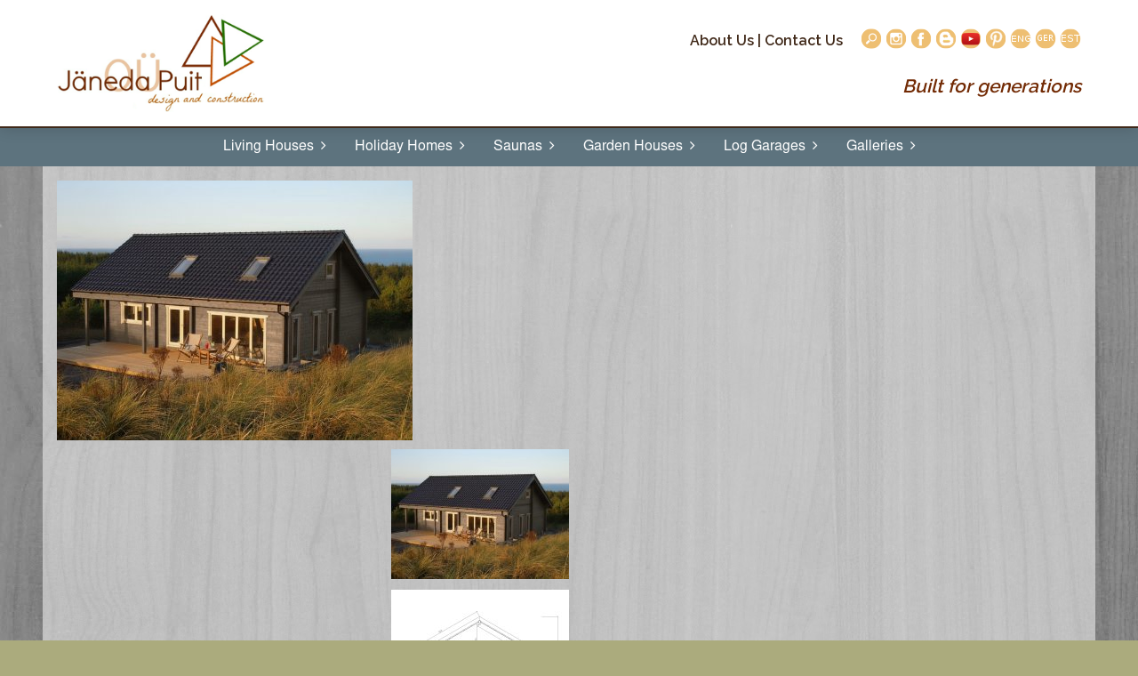

--- FILE ---
content_type: text/html;charset=UTF-8
request_url: https://palkmajad.ee/en/home/categories/living-houses/breaside-ii-2x70mmwd
body_size: 6763
content:
<!DOCTYPE HTML>
<html lang="en">
<head>
    <meta charset="utf-8" />
    <title>Breaside | JPHouses</title>
    <meta name="generator" content="gurud.ee" />
<meta name="title" content="JPHouses" />
<meta name="description" content="JPHouses specialise in the design and manufacture of bespoke solid log buildings and offer a range of high quality garden houses as well as different saunas." />
<meta name="keywords" content="jphouses, palkmajad" />
    <meta name="viewport" content="width=device-width, initial-scale=1.0, minimum-scale=1.0, maximum-scale=1.0, user-scalable=no">
    <link rel="icon" type="image/png" href="/user/themes/antimatter/images/favicon.png" />
    <link rel="canonical" href="https://palkmajad.ee/en/home/categories/living-houses/breaside-ii-2x70mmwd" />

                                                    
                                                                        
        <link href="/user/themes/antimatter/css/pure-0.5.0/grids-min.css" type="text/css" rel="stylesheet">
<link href="/user/themes/antimatter/css-compiled/nucleus.css" type="text/css" rel="stylesheet">
<link href="/user/themes/antimatter/css-compiled/template.css" type="text/css" rel="stylesheet">
<link href="/user/themes/antimatter/css/font-awesome.min.css" type="text/css" rel="stylesheet">
<link href="/user/plugins/shoppingcart/css/shoppingcart.css" type="text/css" rel="stylesheet">
<link href="/user/plugins/markdown-notices/assets/notices.css" type="text/css" rel="stylesheet">
<link href="/user/plugins/form/assets/form-styles.css" type="text/css" rel="stylesheet">
<link href="/user/plugins/langswitcher/css/langswitcher.css" type="text/css" rel="stylesheet">
<link href="/user/plugins/lightslider/css/lightslider.css" type="text/css" rel="stylesheet">
<link href="/user/plugins/lightslider/css/lightslider-custom.css" type="text/css" rel="stylesheet">
<link href="/user/plugins/simplesearch/css/simplesearch.css" type="text/css" rel="stylesheet">
<link href="/user/plugins/featherlight/css/featherlight.min.css" type="text/css" rel="stylesheet">
<link href="/user/plugins/login/css/login.css" type="text/css" rel="stylesheet">
<link href="/user/themes/antimatter/css/pure-0.6.0/menus-min.css" type="text/css" rel="stylesheet">
<link href="/user/themes/antimatter/css/pure-0.6.0/grids-responsive-min.css" type="text/css" rel="stylesheet">
<link href="/user/themes/antimatter/css/photoswipe.css" type="text/css" rel="stylesheet">
<link href="/user/themes/antimatter/css/default-skin.css" type="text/css" rel="stylesheet">
<link href="/user/themes/antimatter/css/justifiedGallery.min.css" type="text/css" rel="stylesheet">
<link href="/user/themes/antimatter/css/style.css" type="text/css" rel="stylesheet">
<link href="/user/plugins/cookiespolicy/assets/css/cookiechoices_bar.css" type="text/css" rel="stylesheet">


                                                            
        <script src="/system/assets/jquery/jquery-2.x.min.js"></script>
<script src="/user/plugins/shoppingcart/js/lib/store.min.js"></script>
<script src="/user/plugins/shoppingcart/js/shoppingcart.js"></script>
<script src="/user/plugins/shoppingcart/js/shoppingcart_lib.js"></script>
<script src="/user/plugins/shoppingcart/js/shoppingcart_cart.js"></script>
<script src="/user/plugins/shoppingcart/js/shoppingcart_cart_events.js"></script>
<script src="/user/plugins/cookiespolicy/assets/js/cookiechoices.js"></script>
<script src="/user/plugins/lightslider/js/lightslider.min.js"></script>
<script src="/user/plugins/featherlight/js/featherlight.min.js"></script>
<script src="/user/themes/antimatter/js/antimatter.js"></script>
<script src="/user/themes/antimatter/js/photoswipe.min.js"></script>
<script src="/user/themes/antimatter/js/photoswipe-ui-default.min.js"></script>
<script src="/user/themes/antimatter/js/jquery.justifiedGallery.min.js"></script>
<script>
if (!window.PLUGIN_SHOPPINGCART) { window.PLUGIN_SHOPPINGCART = {}; } 
window.PLUGIN_SHOPPINGCART.translations = {};
PLUGIN_SHOPPINGCART.translations.DETAILS = "Details"; 
PLUGIN_SHOPPINGCART.translations.PRICE = "Price"; 
PLUGIN_SHOPPINGCART.translations.INCLUDING_TAXES = "Including taxes"; 
PLUGIN_SHOPPINGCART.translations.EXCLUDING_TAXES = "Excluding taxes"; 
PLUGIN_SHOPPINGCART.translations.ADD_TO_CART = "Add to cart"; 
PLUGIN_SHOPPINGCART.translations.DESCRIPTION = "Description"; 
PLUGIN_SHOPPINGCART.translations.NO_PRODUCTS_FOUND = "No products found"; 
PLUGIN_SHOPPINGCART.translations.CHECKOUT_PAGE_TITLE = "Checkout"; 
PLUGIN_SHOPPINGCART.translations.CHECKOUT_STEP1_BILLING_DETAILS_TITLE = "PLUGIN_SHOPPINGCART.CHECKOUT_STEP1_BILLING_DETAILS_TITLE"; 
PLUGIN_SHOPPINGCART.translations.CHECKOUT_HEADLINE_YOUR_PERSONAL_DETAILS = "## Your Personal Details"; 
PLUGIN_SHOPPINGCART.translations.CHECKOUT_FIRST_NAME = "First Name"; 
PLUGIN_SHOPPINGCART.translations.CHECKOUT_LAST_NAME = "Last Name"; 
PLUGIN_SHOPPINGCART.translations.CHECKOUT_EMAIL = "Email Address"; 
PLUGIN_SHOPPINGCART.translations.CHECKOUT_PHONE = "Telephone"; 
PLUGIN_SHOPPINGCART.translations.CHECKOUT_HEADLINE_YOUR_ADDRESS = "## Your Address"; 
PLUGIN_SHOPPINGCART.translations.CHECKOUT_ADDRESS_1 = "PLUGIN_SHOPPINGCART.CHECKOUT_ADDRESS_1"; 
PLUGIN_SHOPPINGCART.translations.CHECKOUT_ADDRESS_2 = "PLUGIN_SHOPPINGCART.CHECKOUT_ADDRESS_2"; 
PLUGIN_SHOPPINGCART.translations.CHECKOUT_CITY = "City"; 
PLUGIN_SHOPPINGCART.translations.CHECKOUT_ZIP = "ZIP"; 
PLUGIN_SHOPPINGCART.translations.CHECKOUT_COUNTRY = "Country"; 
PLUGIN_SHOPPINGCART.translations.CHECKOUT_STATE = "State"; 
PLUGIN_SHOPPINGCART.translations.CHECKOUT_PROVINCE = "Province"; 
PLUGIN_SHOPPINGCART.translations.CHECKOUT_BUTTON_GO_TO_STEP_2 = "PLUGIN_SHOPPINGCART.CHECKOUT_BUTTON_GO_TO_STEP_2"; 
PLUGIN_SHOPPINGCART.translations.CHECKOUT_STEP2_SHIPPING_PAYMENT_DETAILS_TITLE = "PLUGIN_SHOPPINGCART.CHECKOUT_STEP2_SHIPPING_PAYMENT_DETAILS_TITLE"; 
PLUGIN_SHOPPINGCART.translations.CHECKOUT_CHOOSE_SHIPPING_METHOD = "Choose Shipping Method"; 
PLUGIN_SHOPPINGCART.translations.CHECKOUT_CHOOSE_SHIPPING_METHOD_DESC = "Please select how you would like your products to be delivered."; 
PLUGIN_SHOPPINGCART.translations.CHECKOUT_CHOOSE_PAYMENT_METHOD = "Choose Payment Method"; 
PLUGIN_SHOPPINGCART.translations.CHECKOUT_CHOOSE_PAYMENT_METHOD_QUESTION = "PLUGIN_SHOPPINGCART.CHECKOUT_CHOOSE_PAYMENT_METHOD_QUESTION"; 
PLUGIN_SHOPPINGCART.translations.CHECKOUT_PAYMENT_SECURE_NOTE = "All transactions are secure and encrypted, and we never store your credit card information. To learn more, please view our privacy policy."; 
PLUGIN_SHOPPINGCART.translations.CHECKOUT_BUTTON_BACK = "Back"; 
PLUGIN_SHOPPINGCART.translations.CHECKOUT_BUTTON_PAY = "Go on and pay"; 
PLUGIN_SHOPPINGCART.translations.PRICE_DO_NOT_INCLUDE_TAXES = "Prices do not include taxes. Taxes are calculated upon checkout once you selected the shipping country."; 
PLUGIN_SHOPPINGCART.translations.ORDER_SUCCESSFUL_PAGE_TITLE = "Order successful"; 
PLUGIN_SHOPPINGCART.translations.ITEMS_PURCHASED = "Items purchased:"; 
PLUGIN_SHOPPINGCART.translations.ORDER_SUCCESSFUL_CONFIRMATION_TEXT = "Thanks for your order! The order will be processed and you'll get a notification when it's shipped to you."; 
PLUGIN_SHOPPINGCART.translations.ORDER_PAGE_WRONG_TOKEN_MESSAGE = "You're not allowed to see this page. Are you sure the address is correct?"; 
PLUGIN_SHOPPINGCART.translations.LOADING_WORD_BEFORE_ORDER_CONFIRMATION_PAGE = "Loading.."; 
PLUGIN_SHOPPINGCART.translations.DOWNLOAD = "Download"; 
PLUGIN_SHOPPINGCART.translations.SHOPPING_CART = "Shopping cart"; 
PLUGIN_SHOPPINGCART.translations.YOU_ARE_PURCHASING_THESE_ITEMS = "You're purchasing these items:"; 
PLUGIN_SHOPPINGCART.translations.ITEM = "Item"; 
PLUGIN_SHOPPINGCART.translations.QUANTITY = "Quantity"; 
PLUGIN_SHOPPINGCART.translations.TOTAL = "Total"; 
PLUGIN_SHOPPINGCART.translations.REMOVE = "Remove"; 
PLUGIN_SHOPPINGCART.translations.UPDATE_QUANTITIES = "Update quantities"; 
PLUGIN_SHOPPINGCART.translations.CHECKOUT = "Checkout"; 
PLUGIN_SHOPPINGCART.translations.INCLUDING_SHIPPING = "Including shipping"; 
PLUGIN_SHOPPINGCART.translations.ORDER_NOT_PAID_YET = "PLUGIN_SHOPPINGCART.ORDER_NOT_PAID_YET"; 
PLUGIN_SHOPPINGCART.translations.ORDER_CANCELLED = "Order cancelled"; 
PLUGIN_SHOPPINGCART.translations.YOU_CANCELLED_THE_ORDER = "You cancelled the order"; 
PLUGIN_SHOPPINGCART.translations.VALUE_NOT_ACCEPTABLE = "Value of the quantity field not acceptable"; 
PLUGIN_SHOPPINGCART.translations.QUANTITY_EXCEEDS_MAX_ALLOWED_VALUE = "Quantity exceeds the maximum allowed value"; 
PLUGIN_SHOPPINGCART.translations.CHECKOUT_PAYMENT_METHOD = "## Payment Method"; 
PLUGIN_SHOPPINGCART.translations.CHECKOUT_SHIPPING_METHOD = "## Shipping Method"; 
PLUGIN_SHOPPINGCART.translations.THANK_YOU = "Thank you for your order"; 
PLUGIN_SHOPPINGCART.translations.OFFLINE_ORDER_TEXT = "PLUGIN_SHOPPINGCART.OFFLINE_ORDER_TEXT"; 
PLUGIN_SHOPPINGCART.translations.CHOOSE_AN_OPTION = "Choose an option"; 
PLUGIN_SHOPPINGCART.translations.EDIT_CART = "Edit cart"; 
PLUGIN_SHOPPINGCART.translations.QUANTITY_SHORT = "Qty"; 
PLUGIN_SHOPPINGCART.translations.NO_ITEMS_IN_CART = "No items added to the shopping cart"; 
PLUGIN_SHOPPINGCART.translations.PRODUCT_ADDED_TO_CART = "Product added to cart"; 
PLUGIN_SHOPPINGCART.translations.PRODUCTS_BOUGHT = "Products bought"; 
PLUGIN_SHOPPINGCART.translations.SEE_THE_ORDER_DETAILS = "See the order details"; 
PLUGIN_SHOPPINGCART.translations.MESSAGE_FROM_THE_CLIENT = "PLUGIN_SHOPPINGCART.MESSAGE_FROM_THE_CLIENT"; 
PLUGIN_SHOPPINGCART.translations.TERMS_AND_CONDITIONS = "Accept the terms and conditions"; 
PLUGIN_SHOPPINGCART.translations.SORRY_THE_EMAIL_IS_NOT_VALID = "PLUGIN_SHOPPINGCART.SORRY_THE_EMAIL_IS_NOT_VALID"; 
PLUGIN_SHOPPINGCART.translations.SORRY_THE_EMAIL_IS_NOT_VALID_DID_YOU_MEAN = "PLUGIN_SHOPPINGCART.SORRY_THE_EMAIL_IS_NOT_VALID_DID_YOU_MEAN"; 
PLUGIN_SHOPPINGCART.translations.SORRY_CANNOT_SHIP_TO_YOUR_COUNTRY = "Sorry, we cannot ship to your country"; 
PLUGIN_SHOPPINGCART.translations.PLEASE_FILL_PAYMENT_INFORMATION_TEXT_AREA = "PLUGIN_SHOPPINGCART.PLEASE_FILL_PAYMENT_INFORMATION_TEXT_AREA"; 
PLUGIN_SHOPPINGCART.translations.PLEASE_FILL_ALL_THE_REQUIRED_FIELDS = "Please fill all the required fields"; 
PLUGIN_SHOPPINGCART.translations.READ_MORE = "Read more"; 
PLUGIN_SHOPPINGCART.translations.MINIMUM_TO_PLACE_AN_ORDER = "Minimum to place an order:"; 
PLUGIN_SHOPPINGCART.translations.OUT_OF_STOCK = "PLUGIN_SHOPPINGCART.OUT_OF_STOCK"; 
PLUGIN_SHOPPINGCART.translations.PAYPAL = "PayPal"; 
PLUGIN_SHOPPINGCART.translations.CREDITCARD = "Credit card"; 
PLUGIN_SHOPPINGCART.translations.ITEMS_LEFT = "PLUGIN_SHOPPINGCART.ITEMS_LEFT"; 
PLUGIN_SHOPPINGCART.translations.SUBCATEGORIES_HEADING = "PLUGIN_SHOPPINGCART.SUBCATEGORIES_HEADING"; 
PLUGIN_SHOPPINGCART.translations.SHIPPING = "Shipping"; 
PLUGIN_SHOPPINGCART.translations.TAXES = "Taxes"; 
PLUGIN_SHOPPINGCART.translations.SUBTOTAL = "Subtotal"; 
PLUGIN_SHOPPINGCART.translations.CONTINUE_SHOPPING = "Continue shopping"; 
PLUGIN_SHOPPINGCART.translations.DOWNLOAD_EXPIRED = "Download expired"; 
PLUGIN_SHOPPINGCART.translations.TOTAL_PAID = "Total Paid"; 
PLUGIN_SHOPPINGCART.translations.ORDER_ID = "Order ID"; 
PLUGIN_SHOPPINGCART.translations.ORDER_DATE = "Order Date"; 
PLUGIN_SHOPPINGCART.translations.NO_ORDERS_FOUND = "No orders found";
</script>
<script>
if (!window.PLUGIN_SHOPPINGCART) { window.PLUGIN_SHOPPINGCART = {}; } 
window.PLUGIN_SHOPPINGCART.settings = {};
PLUGIN_SHOPPINGCART.settings.baseURL = '';
PLUGIN_SHOPPINGCART.settings.enabled = "1"; 
PLUGIN_SHOPPINGCART.settings.general = {}; 
PLUGIN_SHOPPINGCART.settings.general.currency = "EUR"; 
PLUGIN_SHOPPINGCART.settings.general.default_country = "EE"; 
PLUGIN_SHOPPINGCART.settings.general.product_taxes = "excluded"; 
PLUGIN_SHOPPINGCART.settings.general.load_js_globally = "1"; 
PLUGIN_SHOPPINGCART.settings.shipping = {}; 
PLUGIN_SHOPPINGCART.settings.shipping.methods = {}; 
PLUGIN_SHOPPINGCART.settings.shipping.methods[0] = {}; 
PLUGIN_SHOPPINGCART.settings.shipping.methods[0].name = "All countries"; 
PLUGIN_SHOPPINGCART.settings.shipping.methods[0].allowed_countries = {}; 
PLUGIN_SHOPPINGCART.settings.shipping.methods[0].allowed_countries[0] = "*"; 
PLUGIN_SHOPPINGCART.settings.shipping.methods[0].price = 0; 
PLUGIN_SHOPPINGCART.settings.urls = {}; 
PLUGIN_SHOPPINGCART.settings.urls.checkout_url = "/checkout"; 
PLUGIN_SHOPPINGCART.settings.urls.save_order_url = "/save_order"; 
PLUGIN_SHOPPINGCART.settings.urls.order_url = "/order"; 
PLUGIN_SHOPPINGCART.settings.ui = {}; 
PLUGIN_SHOPPINGCART.settings.ui.currency_symbol_position = "before"; 
PLUGIN_SHOPPINGCART.settings.ui.remove_cents_if_zero = "1"; 
PLUGIN_SHOPPINGCART.settings.ui.use_own_css = "1"; 
PLUGIN_SHOPPINGCART.settings.ui.image_size_product = 400; 
PLUGIN_SHOPPINGCART.settings.ui.image_size_cart = 50; 
PLUGIN_SHOPPINGCART.settings.cart = {}; 
PLUGIN_SHOPPINGCART.settings.cart.allow_editing_quantity_from_cart = ""; 
PLUGIN_SHOPPINGCART.settings.cart.timeout = 180; 
PLUGIN_SHOPPINGCART.settings.cart.add_shipping_and_taxes_cost_to_total = ""; 
PLUGIN_SHOPPINGCART.settings.cart.maximum_total_quantity_value = ""; 
PLUGIN_SHOPPINGCART.settings.cart.add_product_thumbnail = ""; 
PLUGIN_SHOPPINGCART.settings.countries = {}; 
PLUGIN_SHOPPINGCART.settings.countries[0] = {}; 
PLUGIN_SHOPPINGCART.settings.countries[0].name = {}; 
PLUGIN_SHOPPINGCART.settings.countries[0].name[0] = "*"; 
PLUGIN_SHOPPINGCART.settings.countries[0].allow = ""; 
PLUGIN_SHOPPINGCART.settings.countries[0].tax_percentage = 10; 
PLUGIN_SHOPPINGCART.settings.countries[1] = {}; 
PLUGIN_SHOPPINGCART.settings.countries[1].name = {}; 
PLUGIN_SHOPPINGCART.settings.countries[1].name[0] = "*"; 
PLUGIN_SHOPPINGCART.settings.countries[1].allow = ""; 
PLUGIN_SHOPPINGCART.settings.load_js_globally = "";
</script>
<script>
$(document).ready(function(){
    $('a[rel="lightbox"]').featherlight({
        openSpeed: 250,
        closeSpeed: 250,
        closeOnClick: 'background',
        closeOnEsc: '1',
        root: 'body'
    });
});
</script>


</head>
<body id="top" class="">
        <header id="header">
        <div id="header-container">
            <div id="logo">
                <a href="/en"><img src="/user/themes/antimatter/images/jp logo.png"/></a>
            </div>
                                    <div id="navbar1">
                                <div id="navbar-container">
                    <table>
                        <tr>
                            <th>
                                <div class="header-logos">
                                 <div id="header-contact">
                                        <a href="/en/home/about-us">About Us</a>
                                        <span>|</span>
                                        <a href="/en/home/contact-us" style="padding-right: 1em;">Contact Us</a>
                                    </div>
                                    <a href="/en/home/search"><img src="/user/themes/antimatter/images/icons/Search.png"/></a>
                                    <a target="_blank" href="https://www.instagram.com/jp_houses/"><img src="/user/themes/antimatter/images/icons/Insta.png"/></a>
                                    <a target="_blank" href="https://www.facebook.com/janeda.ou"><img src="/user/themes/antimatter/images/icons/Facebook.png"/></a>
                                    <a target="_blank" href="http://jp-houses.blogspot.com.ee/"><img src="/user/themes/antimatter/images/icons/Blogspot.png"/></a>
                                    <a target="_blank" href="https://www.youtube.com/user/janedapuit"><img src="/user/themes/antimatter/images/icons/Youtube.png"/></a>
                                    <a target="_blank" href="https://in.pinterest.com/jnedao/log-house/"><img src="/user/themes/antimatter/images/icons/Pinterest.png"/></a>
                                                                                                                                                <a href="/en/home/categories/living-houses/breaside-ii-2x70mmwd"><img src="/user/themes/antimatter/images/icons/En.png"/></a>
                                    <a href="/de/home/categories/living-houses/breaside-ii-2x70mmwd"><img src="/user/themes/antimatter/images/icons/De.png"/></a>
                                    <a href="/et/home/categories/living-houses/breaside-ii-2x70mmwd"><img src="/user/themes/antimatter/images/icons/Et.png"/></a>
                                </div>
                            </th>
                        </tr>
                        <tr>
                            <th>
                                <div class="header-logos">
                                    <div id="slogan">Built for generations</div>
                                </div>
                            </th>
                        </tr>
                    </table>
                </div>
            </div>
        </div>
    </header>
    
    
            <div id="site-nav" class="pure-menu pure-menu-horizontal pure-menu-scrollable">
    <ul class="pure-menu-list center-horizontal">
        <li class="pure-menu-item first"><a href="/en/home/categories/living-houses" class="pure-menu-link">Living Houses &nbsp;<i class="fa fa-angle-right" aria-hidden="true"></i></a></li>
        <li class="pure-menu-item"><a href="/en/home/categories/holiday-homes" class="pure-menu-link">Holiday Homes &nbsp;<i class="fa fa-angle-right" aria-hidden="true"></i></a></li>
        <li class="pure-menu-item"><a href="/en/home/categories/saunas" class="pure-menu-link">Saunas &nbsp;<i class="fa fa-angle-right" aria-hidden="true"></i></a></li>
        <li class="pure-menu-item"><a href="/en/home/categories/garden-houses" class="pure-menu-link">Garden Houses &nbsp;<i class="fa fa-angle-right" aria-hidden="true"></i></a></li>
        <li class="pure-menu-item"><a href="/en/home/categories/garages" class="pure-menu-link">Log Garages &nbsp;<i class="fa fa-angle-right" aria-hidden="true"></i></a></li>
        <li class="pure-menu-item"><a href="/en/home/galleries" class="pure-menu-link">Galleries &nbsp;<i class="fa fa-angle-right" aria-hidden="true"></i></a></li>
    </ul>
</div>    
                
            
    <section id="body">         <div id="body-container" style="background-color: rgba(255,255, 255,0.5);">
            
        

    <div class="content-wrapper">
            
<div class="js__shoppingcart-cart">
  <h3 class="js__shoppingcart-cart__title" style="display: none"></h3>
  <table class="table js__shoppingcart-cart__table">
    <thead></thead>
    <tbody></tbody>
  </table>
</div>
<div class="pswp" tabindex="-1" role="dialog" aria-hidden="true">
    <div class="pswp__bg"></div>
    <div class="pswp__scroll-wrap">
        <div class="pswp__container">
            <div class="pswp__item"></div>
            <div class="pswp__item"></div>
            <div class="pswp__item"></div>
        </div>
        <div class="pswp__ui pswp__ui--hidden">
            <div class="pswp__top-bar">
                <div class="pswp__counter"></div>
                <button class="pswp__button pswp__button--close" title="Sulge"></button>
                <button class="pswp__button pswp__button--fs" title="Täis ekraan"></button>
                <button class="pswp__button pswp__button--zoom" title="Suurenda pilti"></button>
                <div class="pswp__preloader">
                    <div class="pswp__preloader__icn">
                        <div class="pswp__preloader__cut">
                            <div class="pswp__preloader__donut"></div>
                        </div>
                    </div>
                </div>
            </div>
            <div class="pswp__share-modal pswp__share-modal--hidden pswp__single-tap">
                <div class="pswp__share-tooltip"></div> 
            </div>
            <button class="pswp__button pswp__button--arrow--left" title="Eelmine pilt"> </button>
            <button class="pswp__button pswp__button--arrow--right" title=" Järgmine pilt "> </button>
            <div class="pswp__caption">
                <div class="pswp__caption__center"></div>
            </div>
        </div>
    </div>
</div>

<div id="shoppingcart-detail" class="shoppingcart-product-container block-group">
    <div class="shoppingcart-info block">
        <div id="thumb" class="shoppingcart-thumb">
                            <img title="Breaside" alt="shoppingcart-thumb-image" src="/images/0/d/1/7/c/0d17c0b6dfc774bda05bcc2e5303a91b0899e755-breaside-ral-7034.jpeg" />
                                </div>
        <div class="product-img-container gallery" style="max-width: 400px;">
                            <div class="image-surround" itemprop="associatedMedia">
                    <a href="/images/c/1/d/4/2/c1d423c9e46ccd93f36ff3748afa0bc95b47e79a-breaside-ral-7034.jpeg" itemprop="contentUrl" data-size="1184x864" data-index="0">
                        <img alt="" src="/images/4/5/c/6/4/45c647512878e5e3f21956cfe5e6e2562d774cc4-breaside-ral-7034.jpeg" />
                    </a>
                </div>
                            <div class="image-surround" itemprop="associatedMedia">
                    <a href="/user/pages/01.home/01.categories/03.living-houses/20.breaside-II-2x70mmwd/Breaside III 2020 Cross.jpg" itemprop="contentUrl" data-size="1600x1280" data-index="1">
                        <img alt="" src="/images/5/7/b/7/8/57b78369bc8b96298d04a411b03d22d0547443c2-breaside-iii-2020-cross.jpeg" />
                    </a>
                </div>
                            <div class="image-surround" itemprop="associatedMedia">
                    <a href="/user/pages/01.home/01.categories/03.living-houses/20.breaside-II-2x70mmwd/Breaside III 2020 ETAGE.jpg" itemprop="contentUrl" data-size="1600x1280" data-index="2">
                        <img alt="" src="/images/2/7/f/4/d/27f4d2a4b12450be4971592ab3c13d5b5663be1d-breaside-iii-2020-etage.jpeg" />
                    </a>
                </div>
                            <div class="image-surround" itemprop="associatedMedia">
                    <a href="/user/pages/01.home/01.categories/03.living-houses/20.breaside-II-2x70mmwd/Breaside III 2020 RDC.jpg" itemprop="contentUrl" data-size="1600x1280" data-index="3">
                        <img alt="" src="/images/d/9/3/d/3/d93d3c46a2668656ef9345764d23ef49b070f50a-breaside-iii-2020-rdc.jpeg" />
                    </a>
                </div>
                            <div class="image-surround" itemprop="associatedMedia">
                    <a href="/user/pages/01.home/01.categories/03.living-houses/20.breaside-II-2x70mmwd/Breaside RAL 7034-1.jpg" itemprop="contentUrl" data-size="1184x864" data-index="4">
                        <img alt="" src="/images/e/2/0/4/f/e204fcb3823429b4d37ddec5e21a0e0397a62c11-breaside-ral-7034-1.jpeg" />
                    </a>
                </div>
                            <div class="image-surround" itemprop="associatedMedia">
                    <a href="/user/pages/01.home/01.categories/03.living-houses/20.breaside-II-2x70mmwd/Breaside inside 4.jpg" itemprop="contentUrl" data-size="1184x864" data-index="5">
                        <img alt="" src="/images/5/4/9/9/f/5499f955b6298f32e1300dacea6e408114211444-breaside-inside-4.jpeg" />
                    </a>
                </div>
                            <div class="image-surround" itemprop="associatedMedia">
                    <a href="/user/pages/01.home/01.categories/03.living-houses/20.breaside-II-2x70mmwd/Breaside2-2with terrace+.jpg" itemprop="contentUrl" data-size="640x480" data-index="6">
                        <img alt="" src="/images/d/d/b/2/0/ddb20a2fc90ebe7867ecb888f28303a04bd335f2-breaside2-2with-terrace.jpeg" />
                    </a>
                </div>
                            <div class="image-surround" itemprop="associatedMedia">
                    <a href="/user/pages/01.home/01.categories/03.living-houses/20.breaside-II-2x70mmwd/IMG_1241.jpg" itemprop="contentUrl" data-size="1000x714" data-index="7">
                        <img alt="" src="/images/9/7/9/4/3/97943c4673bc741b9c36001d7d5c71d0ff9b9819-img1241.jpeg" />
                    </a>
                </div>
                            <div class="image-surround" itemprop="associatedMedia">
                    <a href="/user/pages/01.home/01.categories/03.living-houses/20.breaside-II-2x70mmwd/Lakelandlog desktop 1126.jpg" itemprop="contentUrl" data-size="2048x1536" data-index="8">
                        <img alt="" src="/images/c/b/6/4/0/cb640c4bff65354f635a5be60c52520d99396f23-lakelandlog-desktop-1126.jpeg" />
                    </a>
                </div>
                            <div class="image-surround" itemprop="associatedMedia">
                    <a href="/user/pages/01.home/01.categories/03.living-houses/20.breaside-II-2x70mmwd/Lakelandlog desktop 1203.jpg" itemprop="contentUrl" data-size="1536x2048" data-index="9">
                        <img alt="" src="/images/0/b/1/c/8/0b1c8192afad0c7a614a7da9d51773ad83808600-lakelandlog-desktop-1203.jpeg" />
                    </a>
                </div>
                    </div>
            </div>
    <div class="shoppingcart-details block">
        <h1>Breaside</h1>
        <hr class="shop-item-separator">
        <p><p>Breaside II 2x70mm WD
In the dune sea of the north east of England this house is hidden within the dunes with a view to the sea.</p></p>
        <hr>
            </div>
</div>

    <script>
        $('.gallery').each( function() {
            var $pic = $(this),
            getItems = function() {
                var items = [];
                $pic.find('a').each(function() {
                    var $href = $(this).attr('href'),
                    $title = $(this).data('title'),
                    $size   = $(this).data('size').split('x'),
                    $width  = $size[0],
                    $height = $size[1];
                    var item = {
                        src : $href,
                        title: $title,
                        w   : $width,
                        h   : $height
                    }
                    items.push(item);
                });
                return items;
            }
            var items = getItems();

            var $pswp = $('.pswp')[0];
            $pic.on('click', 'div', function(event) {
                event.preventDefault();
                var $index = $(this).index();
                var options = {
                    index: $index,
                    bgOpacity: 0.7,
                    showHideOpacity: true
                }

            // Initialize PhotoSwipe
            var lightBox = new PhotoSwipe($pswp, PhotoSwipeUI_Default, items, options);
            lightBox.init();
            });

            $('.shoppingcart-thumb').on('click', function(event) {
                event.preventDefault();
                var $index = 0;
                var options = {
                    index: $index,
                    bgOpacity: 0.7,
                    showHideOpacity: true
                }

            // Initialize PhotoSwipe
            var lightBox = new PhotoSwipe($pswp, PhotoSwipeUI_Default, items, options);
            lightBox.init();
            });
        });
    </script>
    <script>
        $('.product-img-container').justifiedGallery({
            rowHeight : 65,
            lastrow : 'center'
        });
    </script>
    </div>
            <script>
  document.addEventListener('DOMContentLoaded', function(event) {
    cookieChoices.showCookieConsentBar("We use cookies to help us give you the best experience when using our website. Unless you change your settings, we will assume that you agree for us to do this. However, you can change your settings at any time according with your browser.","Close","Learn more","http://palkmajad.gurud.eu/grav/home/privacy-policy");
  });
</script>
 
        </div>
    </section>
    
            <footer id="footer">
        <div id="footer-container" style="padding-top: 1em;">
                                                    <div class="pure-g">
        <div class="pure-u-1-2 pure-u-sm-1-3 pure-u-md-1-4">
            <ul class="pure-menu-list" style="text-align: left;">
                <li><a href="/en/home/">Home</a></li>
                <li><a href="/en/home/categories">Categories</a></li>
                <li><a href="/en/home/resellers">For Resellers</a></li>
                <li><a href="/en/home/privacy-policy">Privacy Policy</a></li>
                <li><a href="/en/home/contacts">Contacts</a></li>
            </ul>
        </div>
        <div class="pure-u-1-2 pure-u-sm-1-3 pure-u-md-1-4">
            <ul class="pure-menu-list" style="text-align: left;">

                <li ><a href="/en/home/categories/living-houses " >Living Houses </a></li>
                <li ><a href="/en/home/categories/holiday-homes " >Holiday Homes </a></li>
                <li ><a href="/en/home/categories/saunas" >Saunas </a></li>
                <li ><a href="/en/home/categories/garden-houses " >Garden Houses </a></li>
                <li ><a href="/en/home/categories/garages " >Log Garages </a></li>
                <li ><a href="/en/home/galleries " >Galleries </a></li>
            </ul>
        </div>
        <div class="pure-u-1 pure-u-sm-1-3 pure-u-md-1-4">             <table >                 <tr>
                    <td>
                        <i class="fa fa-map-marker" aria-hidden="true"></i>
                    </td>
                    <td>
                        <address  style="text-align:left;font-style: normal;">
                            Jäneda Puit OÜ<br>
                            Jäneda küla<br>
                            73602 Tapa vald<br>
                            Lääne-Virumaa
                        </address>
                    </td>
                </tr>
                <tr>
                    <td><i class="fa fa-envelope" aria-hidden="true"></i></td>
                    <td><a id="adr"></a></td>
                                    </tr>
                <tr>
                    <td><i class="fa fa-phone" aria-hidden="true"></i></td>
                    <td>+372 38 98233</td>
                </tr>
            </table>
        </div>
        <div id="footer-links" class="pure-u-1 pure-u-sm-1 pure-u-md-1-4">
            <div class="legal-text">
                <a href="/en/home/about-us"><img src="/user/themes/antimatter/images/icons/about-us.png"/></a>
                <a target="_blank" href="https://www.instagram.com/jp_houses/"><img src="/user/themes/antimatter/images/icons/Insta.png"/></a>
                <a target="_blank" href="https://www.facebook.com/janeda.ou"><img src="/user/themes/antimatter/images/icons/Facebook.png"/></a>
                <a target="_blank" href="http://jp-houses.blogspot.com.ee/"><img src="/user/themes/antimatter/images/icons/Blogspot.png"/></a>
                <a target="_blank" href="https://www.youtube.com/user/janedapuit"><img src="/user/themes/antimatter/images/icons/Youtube.png"/></a>
                <a target="_blank" href="https://in.pinterest.com/jnedao/log-house/"><img src="/user/themes/antimatter/images/icons/Pinterest.png"/></a>
                                            </div>
            <div class="legal-text">
                <p>© OÜ Jäneda Puit 2024</p>
            </div>
        </div>
    </div>
    <script>
        // obfuscate email somewhat
        var parts = ["info", "palkmajad", "ee", "&#46;", "&#64;"];
        var email = parts[0] + parts[4] + parts[1] + parts[3] + parts[2];
        var emailhref = "mailto: " + email;
        document.getElementById("adr").innerHTML=email;
        document.getElementById("adr").href = emailhref;
    </script>
        </div>
    </footer>
    
                <script src="/user/plugins/simplesearch/js/simplesearch.js"></script>

        <script>
        // $(function () {
        //     $(document).ready(function() {
        //       $.slidebars({
        //         hideControlClasses: true,
        //         scrollLock: true
        //       });
        //     });
        // });
        </script>
    </body>
</html>


--- FILE ---
content_type: text/css
request_url: https://palkmajad.ee/user/themes/antimatter/css-compiled/template.css
body_size: 4919
content:
/*1BB3E9*/
@import url(//fonts.googleapis.com/css?family=Montserrat:400|Raleway:300,400,600|Inconsolata);
#header #logo h3, #header #navbar .panel-activation, #footer p {
  position: relative;
  top: 50%;
  -webkit-transform: translateY(-50%);
  -moz-transform: translateY(-50%);
  -o-transform: translateY(-50%);
  -ms-transform: translateY(-50%);
  transform: translateY(-50%); }

.button, .button-secondary {
  display: inline-block;
  padding: 7px 20px; }
  .button-small.button, .button-small.button-secondary {
    padding: 3px 10px;
    font-size: 0.9rem; }

html, body {
  height: 100%; }

body {
  background: #ABAB7D;
  color: #402919;
  -webkit-font-smoothing: antialiased;
  -moz-osx-font-smoothing: grayscale; }

a {
  color: #402919; }
  a:hover {
    color: black; }

b, strong, label, th {
  font-weight: 600; }

#container {
  min-height: 100%;
  position: relative; }

.fullwidth #body {
  padding-left: 0;
  padding-right: 0; }

#body {
  background: #ABAB7D;
  padding-top: 9rem;
  padding-bottom: 8rem; }

.left {
  float: left; }

.right {
  float: right; }

.default-animation, #body, #header, #header #logo h3, #header #navbar ul.navigation, .modular .showcase .button {
  -webkit-transition: all 0.5s ease;
  -moz-transition: all 0.5s ease;
  transition: all 0.5s ease; }

.padding-horiz, .fullwidth #header, .fullwidth #breadcrumbs, .fullwidth .blog-header, .fullwidth .blog-content-item, .fullwidth .content-wrapper, .fullwidth ul.pagination, .fullwidth #body > .modular-row, #body, #header, #footer {
  padding-left: 3rem;
  padding-right: 3rem; }
  @media only all and (max-width: 59.938em) {
    .padding-horiz, .fullwidth #header, .fullwidth #breadcrumbs, .fullwidth .blog-header, .fullwidth .blog-content-item, .fullwidth .content-wrapper, .fullwidth ul.pagination, .fullwidth #body > .modular-row, #body, #header, #footer {
      padding-left: 0rem;
      padding-right: 0rem; } }
  @media only all and (max-width: 47.938em) {
    .padding-horiz, .fullwidth #header, .fullwidth #breadcrumbs, .fullwidth .blog-header, .fullwidth .blog-content-item, .fullwidth .content-wrapper, .fullwidth ul.pagination, .fullwidth #body > .modular-row, #body, #header, #footer {
      padding-left: -3rem;
      padding-right: -3rem; } }

.padding-vert {
  padding-top: 0rem;
  padding-bottom: 0rem; }

#header {
  position: fixed;
  z-index: 10;
  width: 100%;
  height: 9rem;
  background-color: #FFFFFF;
  box-shadow: 0 0.05rem 1rem rgba(0, 0, 0, 0.15); }
  #header.scrolled {
    height: 4rem;
    background-color: #FFFFFF !important;
    box-shadow: 0 0.05rem 1rem rgba(0, 0, 0, 0.15) !important; }
    #header.scrolled #logo {
      margin-top: 0; }
    #header.scrolled #motto-div {
      margin-top: 27px; }
    #header.scrolled #navbar-container {
      padding-top: 0.25em; }
    #header.scrolled #logo > a > img {
      height: 77px;
      margin: 0; }
    #header.scrolled .header-logos {
      padding-bottom: 0; }
    #header.scrolled #logo h3 {
      color: #402919 !important;
      font-size: 1.6rem !important; }
    #header.scrolled #logo a, #header.scrolled #navbar span {
      color: #402919 !important; }
    #header.scrolled #navbar a {
      color: #402919 !important; }
      #header.scrolled #navbar a:hover {
        color: black !important; }
    #header.scrolled #navbar a:before, #header.scrolled #navbar a:after {
      background-color: #402919 !important; }
    #header.scrolled .navigation {
      margin-top: 0.5rem !important; }
  #header > .grid, #header #logo, #header #navbar {
    height: 100%; }
  #header #logo {
    float: left; }
    #header #logo h3 {
      font-size: 2rem;
      line-height: 2rem;
      margin: 0;
      text-transform: uppercase; }
      #header #logo h3 a {
        color: #402919; }
  #header #navbar {
    font-size: 0.8rem;
    /* Child Indicator */ }
    #header #navbar .has-children > a > span {
      display: inline-block;
      padding-right: 8px; }
      #header #navbar .has-children > a > span:after {
        font-family: FontAwesome;
        content: '\f107';
        position: absolute;
        display: inline-block;
        right: 8px;
        top: 4px; }
    #header #navbar .has-children > a:after, #header #navbar .has-children > a:before {
      display: none; }
    #header #navbar .has-children .has-children > a > span:after {
      content: '\f105'; }
    #header #navbar .navigation > .has-children:hover > a {
      background: #f6f6f6;
      border: 1px solid #ececec;
      border-bottom-color: #f6f6f6;
      margin: -1px -1px 0 -1px;
      z-index: 1000;
      position: relative;
      padding-bottom: 1px; }
    #header #navbar ul {
      margin: 0;
      padding: 0;
      list-style: none; }
      #header #navbar ul.navigation {
        display: inline-block;
        float: right;
        margin-top: 1.4rem; }
        #header #navbar ul.navigation li {
          float: left;
          position: relative;
          /*Active dropdown nav item */
          /* Dropdown CSS */
          /* Active on Hover */ }
          #header #navbar ul.navigation li a {
            font-family: "Montserrat", "Helvetica", "Tahoma", "Geneva", "Arial", sans-serif;
            display: inline-block;
            padding: 0.3rem 0.8rem;
            -webkit-backface-visibility: hidden; }
            #header #navbar ul.navigation li a:before, #header #navbar ul.navigation li a:after {
              content: "";
              position: absolute;
              width: 100%;
              height: 1px;
              bottom: 0;
              left: 0;
              background-color: #402919;
              visibility: hidden;
              -webkit-transform: scaleX(0);
              -moz-transform: scaleX(0);
              -ms-transform: scaleX(0);
              -o-transform: scaleX(0);
              transform: scaleX(0);
              -webkit-transition: all 0.2s ease;
              -moz-transition: all 0.2s ease;
              transition: all 0.2s ease; }
            #header #navbar ul.navigation li a:hover:before {
              visibility: visible;
              -webkit-transform: scaleX(0.75);
              -moz-transform: scaleX(0.75);
              -ms-transform: scaleX(0.75);
              -o-transform: scaleX(0.75);
              transform: scaleX(0.75); }
            #header #navbar ul.navigation li a.active:after {
              top: 0;
              visibility: visible;
              -webkit-transform: scaleX(0.75);
              -moz-transform: scaleX(0.75);
              -ms-transform: scaleX(0.75);
              -o-transform: scaleX(0.75);
              transform: scaleX(0.75); }
          #header #navbar ul.navigation li.active a:after {
            top: 0;
            visibility: visible;
            -webkit-transform: scaleX(0.75);
            -moz-transform: scaleX(0.75);
            -ms-transform: scaleX(0.75);
            -o-transform: scaleX(0.75);
            transform: scaleX(0.75); }
          #header #navbar ul.navigation li ul {
            position: absolute;
            background-color: #f6f6f6;
            border: 1px solid #ececec;
            border-top: 0;
            min-width: 12rem;
            text-align: left;
            z-index: 999;
            left: -1px;
            display: none; }
          #header #navbar ul.navigation li ul li {
            display: block;
            float: none;
            /* Active Dropdown nav item */ }
            #header #navbar ul.navigation li ul li.active > a {
              background-color: #ececec;
              color: #402919; }
            #header #navbar ul.navigation li ul li:hover > a {
              background-color: #402919;
              color: #fff; }
            #header #navbar ul.navigation li ul li a {
              display: block;
              margin: 0 -1px; }
              #header #navbar ul.navigation li ul li a:after, #header #navbar ul.navigation li ul li a:before {
                display: none; }
          #header #navbar ul.navigation li ul ul {
            left: 100%;
            top: 0px; }
          #header #navbar ul.navigation li:hover > ul {
            display: block; }
        @media only all and (max-width: 59.938em) {
          #header #navbar ul.navigation {
            display: none; } }
    #header #navbar .panel-activation {
      padding: 1rem;
      display: none;
      font-size: 1.8rem;
      cursor: pointer;
      float: right; }
      @media only all and (max-width: 59.938em) {
        #header #navbar .panel-activation {
          display: inline-block; } }

.header-image.fullwidth #body {
  padding-left: 0;
  padding-right: 0; }
  .header-image.fullwidth #body > .listing-row {
    padding-left: 3rem;
    padding-right: 3rem; }
.header-image .listing-row:last-child {
  margin-bottom: 2rem; }
.header-image #body .flush-top {
  margin-top: -10.5rem;
  padding-top: 13rem; }
.header-image #breadcrumbs {
  margin-top: 1rem; }
.header-image #header {
  background-color: rgba(255, 255, 255, 0);
  box-shadow: none; }
  .header-image #header .navigation .has-children:hover a {
    color: #402919; }
  .header-image #header #logo h3, .header-image #header #logo a {
    color: #FFFFFF; }
  .header-image #header a, .header-image #header .menu-btn {
    color: #FFFFFF; }
  .header-image #header a:before, .header-image #header a:after {
    background-color: rgba(255, 255, 255, 0.7) !important; }

#footer {
  position: absolute;
  background: #43592D;
  height: 6rem;
  right: 0;
  bottom: 0;
  left: 0;
  color: #999;
  text-align: center; }
  #footer a:hover {
    color: #fff; }
  #footer .totop {
    position: absolute;
    bottom: 5rem;
    text-align: center;
    left: 0;
    right: 0; }
    #footer .totop span {
      font-size: 1.7rem;
      line-height: 2.5rem;
      background: #43592D;
      width: 3rem;
      height: 2rem;
      border-radius: 3px;
      display: inline-block;
      text-align: top; }
  #footer p {
    margin: 0; }
    #footer p .fa {
      color: #fff; }

html, body, button, input, select, textarea, .pure-g, .pure-g [class*="pure-u"] {
  font-family: "Raleway", "Helvetica", "Tahoma", "Geneva", "Arial", sans-serif;
  font-weight: 400; }

h1, h2, h3, h4, h5, h6 {
  font-family: "Montserrat", "Helvetica", "Tahoma", "Geneva", "Arial", sans-serif;
  font-weight: 400;
  text-rendering: optimizeLegibility;
  letter-spacing: -0px; }

h1 {
  font-size: 3.2rem; }
  @media only all and (max-width: 47.938em) {
    h1 {
      font-size: 2.5rem;
      line-height: 1.2;
      margin-bottom: 2.5rem; } }

@media only all and (min-width: 48em) and (max-width: 59.938em) {
  h2 {
    font-size: 2.1rem; } }
@media only all and (max-width: 47.938em) {
  h2 {
    font-size: 2rem; } }

@media only all and (min-width: 48em) and (max-width: 59.938em) {
  h3 {
    font-size: 1.7rem; } }
@media only all and (max-width: 47.938em) {
  h3 {
    font-size: 1.6rem; } }

@media only all and (min-width: 48em) and (max-width: 59.938em) {
  h4 {
    font-size: 1.35rem; } }
@media only all and (max-width: 47.938em) {
  h4 {
    font-size: 1.25rem; } }

h1 {
  text-align: center;
  letter-spacing: -3px; }

h2 {
  letter-spacing: -2px; }

h3 {
  letter-spacing: -1px; }

h1 + h2 {
  margin: -2rem 0 2rem 0;
  font-size: 2rem;
  line-height: 1;
  text-align: center;
  font-family: "Raleway", "Helvetica", "Tahoma", "Geneva", "Arial", sans-serif;
  font-weight: 300; }
  @media only all and (min-width: 48em) and (max-width: 59.938em) {
    h1 + h2 {
      font-size: 1.6rem; } }
  @media only all and (max-width: 47.938em) {
    h1 + h2 {
      font-size: 1.5rem; } }

h2 + h3 {
  margin: 0.5rem 0 2rem 0;
  font-size: 2rem;
  line-height: 1;
  text-align: center;
  font-family: "Raleway", "Helvetica", "Tahoma", "Geneva", "Arial", sans-serif;
  font-weight: 300; }
  @media only all and (min-width: 48em) and (max-width: 59.938em) {
    h2 + h3 {
      font-size: 1.6rem; } }
  @media only all and (max-width: 47.938em) {
    h2 + h3 {
      font-size: 1.5rem; } }

blockquote {
  border-left: 10px solid #F0F2F4; }
  blockquote p {
    font-size: 1.1rem;
    color: #999; }
  blockquote cite {
    display: block;
    text-align: right;
    color: #666;
    font-size: 1.2rem; }

blockquote > blockquote > blockquote {
  margin: 0; }
  blockquote > blockquote > blockquote p {
    padding: 15px;
    display: block;
    font-size: 1rem;
    margin-top: 0rem;
    margin-bottom: 0rem; }
  blockquote > blockquote > blockquote > p {
    margin-left: -71px;
    border-left: 10px solid #F0AD4E;
    background: #FCF8F2;
    color: #df8a13; }
    blockquote > blockquote > blockquote > p a {
      color: #b06d0f; }
      blockquote > blockquote > blockquote > p a:hover {
        color: #f2b866; }
  blockquote > blockquote > blockquote > blockquote > p {
    margin-left: -94px;
    border-left: 10px solid #D9534F;
    background: #FDF7F7;
    color: #b52b27; }
    blockquote > blockquote > blockquote > blockquote > p a {
      color: #8b211e; }
      blockquote > blockquote > blockquote > blockquote > p a:hover {
        color: #de6764; }
  blockquote > blockquote > blockquote > blockquote > blockquote > p {
    margin-left: -118px;
    border-left: 10px solid #5BC0DE;
    background: #F4F8FA;
    color: #28a1c5; }
    blockquote > blockquote > blockquote > blockquote > blockquote > p a {
      color: #1f7e9a; }
      blockquote > blockquote > blockquote > blockquote > blockquote > p a:hover {
        color: #70c8e2; }
  blockquote > blockquote > blockquote > blockquote > blockquote > blockquote > p {
    margin-left: -142px;
    border-left: 10px solid #5CB85C;
    background: #F1F9F1;
    color: #3d8b3d; }
    blockquote > blockquote > blockquote > blockquote > blockquote > blockquote > p a {
      color: #2d672d; }
      blockquote > blockquote > blockquote > blockquote > blockquote > blockquote > p a:hover {
        color: #6ec06e; }

code,
kbd,
pre,
samp {
  font-family: "Inconsolata", monospace; }

code {
  background: #f9f2f4;
  color: #9c1d3d; }

pre {
  padding: 2rem;
  background: #f0f0f0;
  border: 1px solid #ddd;
  border-radius: 3px; }
  pre code {
    color: #237794;
    background: inherit; }

hr {
  border-bottom: 4px solid #F0F2F4; }

.page-title {
  margin-top: -25px;
  padding: 25px;
  float: left;
  clear: both;
  background: #402919;
  color: #fff; }

.label {
  vertical-align: middle;
  background: #402919;
  border-radius: 100%;
  color: #fff;
  height: 1rem;
  min-width: 1rem;
  line-height: 1rem;
  display: inline-block;
  text-align: center;
  font-size: 0.7rem;
  font-family: "Montserrat", "Helvetica", "Tahoma", "Geneva", "Arial", sans-serif;
  margin-right: 0.75rem; }

fieldset {
  border: 1px solid #ddd; }

textarea, input[type="email"], input[type="number"], input[type="password"], input[type="search"], input[type="tel"], input[type="text"], input[type="url"], input[type="color"], input[type="date"], input[type="datetime"], input[type="datetime-local"], input[type="month"], input[type="time"], input[type="week"], select[multiple=multiple] {
  background-color: white;
  border: 1px solid #ddd;
  box-shadow: inset 0 1px 3px rgba(0, 0, 0, 0.06); }
  textarea:hover, input[type="email"]:hover, input[type="number"]:hover, input[type="password"]:hover, input[type="search"]:hover, input[type="tel"]:hover, input[type="text"]:hover, input[type="url"]:hover, input[type="color"]:hover, input[type="date"]:hover, input[type="datetime"]:hover, input[type="datetime-local"]:hover, input[type="month"]:hover, input[type="time"]:hover, input[type="week"]:hover, select[multiple=multiple]:hover {
    border-color: #c4c4c4; }
  textarea:focus, input[type="email"]:focus, input[type="number"]:focus, input[type="password"]:focus, input[type="search"]:focus, input[type="tel"]:focus, input[type="text"]:focus, input[type="url"]:focus, input[type="color"]:focus, input[type="date"]:focus, input[type="datetime"]:focus, input[type="datetime-local"]:focus, input[type="month"]:focus, input[type="time"]:focus, input[type="week"]:focus, select[multiple=multiple]:focus {
    border-color: #402919;
    box-shadow: inset 0 1px 3px rgba(0, 0, 0, 0.06), 0 0 5px rgba(46, 29, 18, 0.7); }

.form-field .required {
  color: #F3443F;
  font-size: 3rem;
  line-height: 3rem;
  vertical-align: top;
  height: 1.5rem;
  display: inline-block; }

form .buttons {
  text-align: center; }
form input {
  font-weight: 400; }

table {
  border: 1px solid #eaeaea;
  table-layout: auto; }

th {
  background: #f7f7f7;
  padding: 0.5rem; }

td {
  padding: 0.5rem;
  border: 1px solid #eaeaea; }

.button {
  background: #fff;
  color: #402919;
  border: 1px solid #402919;
  border-radius: 3px; }
  .button:hover {
    background: #402919;
    color: #fff; }
  .button:active {
    box-shadow: 0 1px 0 #140d08; }

.button-secondary {
  background: #fff;
  color: #F6635E;
  border: 1px solid #F6635E;
  border-radius: 3px; }
  .button-secondary:hover {
    background: #F6635E;
    color: #fff; }
  .button-secondary:active {
    box-shadow: 0 1px 0 #f32b24; }

.bullets {
  margin: 1.7rem 0;
  margin-left: -0.85rem;
  margin-right: -0.85rem;
  overflow: auto; }

.bullet {
  float: left;
  padding: 0 0.85rem; }

.two-column-bullet {
  width: 50%; }
  @media only all and (max-width: 47.938em) {
    .two-column-bullet {
      width: 100%; } }

.three-column-bullet {
  width: 33.33333%; }
  @media only all and (max-width: 47.938em) {
    .three-column-bullet {
      width: 100%; } }

.four-column-bullet {
  width: 25%; }
  @media only all and (max-width: 47.938em) {
    .four-column-bullet {
      width: 100%; } }

.bullet-icon {
  float: left;
  background: #402919;
  padding: 0.875rem;
  width: 3.5rem;
  height: 3.5rem;
  border-radius: 50%;
  color: #fff;
  font-size: 1.75rem;
  text-align: center; }

.bullet-icon-1 {
  background: #402919; }

.bullet-icon-2 {
  background: #401c19; }

.bullet-icon-3 {
  background: #231940; }

.bullet-content {
  margin-left: 4.55rem; }

.sb-slidebar {
  background-color: #333 !important; }

#panel {
  padding-top: 1rem;
  color: #ddd; }
  #panel .navigation {
    list-style: none;
    padding: 0; }
    #panel .navigation li {
      border-bottom: 1px solid #3d3d3d; }
      #panel .navigation li a {
        color: #ddd;
        display: block;
        padding: 0.5rem 1rem;
        font-weight: 600; }
        #panel .navigation li a:hover {
          color: white;
          background-color: #262626; }
        #panel .navigation li a:last-child {
          border-bottom: 0; }
      #panel .navigation li.active > a {
        background: #fff;
        color: #402919; }
        #panel .navigation li.active > a:hover {
          color: #402919; }
      #panel .navigation li:first-child {
        border-top: 1px solid #3d3d3d; }
      #panel .navigation li ul {
        list-style: none;
        padding: 0; }
        #panel .navigation li ul li {
          border: 0 !important; }
          #panel .navigation li ul li a {
            color: #c4c4c4;
            padding: 0.2rem 1rem 0.2rem 2rem;
            font-size: 0.9rem; }
          #panel .navigation li ul li li a {
            padding-left: 3rem; }
            #panel .navigation li ul li li a li a {
              padding-left: 4rem; }
          #panel .navigation li ul li.active > a {
            background: #ccc; }

.blog-header {
  padding-top: 2rem;
  padding-bottom: 2rem; }
  .blog-header.blog-header-image {
    background-size: cover;
    background-position: center; }
    .blog-header.blog-header-image h1, .blog-header.blog-header-image h2 {
      color: #FFFFFF; }
  .blog-header h1 {
    font-size: 4rem;
    margin-top: 0; }
    @media only all and (min-width: 48em) and (max-width: 59.938em) {
      .blog-header h1 {
        font-size: 3rem; } }
    @media only all and (max-width: 47.938em) {
      .blog-header h1 {
        font-size: 2.5rem;
        line-height: 1.2;
        margin-bottom: 2.5rem; } }
  .blog-header + .blog-content {
    padding-top: 0rem; }

.list-item {
  border-bottom: 1px solid #EEEEEE;
  margin-bottom: 0rem; }
  .list-item:last-child {
    border-bottom: 0; }
  .list-item .list-blog-header {
    position: relative; }
    .list-item .list-blog-header h4 {
      margin-bottom: 0.5rem; }
      .list-item .list-blog-header h4 a {
        color: #402919; }
        .list-item .list-blog-header h4 a:hover {
          color: #402919; }
    .list-item .list-blog-header img {
      display: block;
      margin-top: 1rem;
      border-radius: 3px; }
  .list-item .list-blog-date {
    float: right;
    text-align: center; }
    .list-item .list-blog-date span {
      display: block;
      font-size: 1.75rem;
      font-weight: 600;
      line-height: 110%; }
    .list-item .list-blog-date em {
      display: block;
      border-top: 1px solid #EEEEEE;
      font-style: normal;
      text-transform: uppercase; }

.blog-content-item .list-blog-padding > p:nth-child(2) {
  font-size: 1.2rem; }

.tags a {
  display: inline-block;
  font-size: 0.8rem;
  border: 1px solid #402919;
  border-radius: 3px;
  padding: 0.1rem 0.4rem;
  margin-bottom: 0.2rem;
  text-transform: uppercase; }

.archives, .related-pages {
  padding: 0;
  list-style: none; }
  .archives li, .related-pages li {
    border-bottom: 1px solid #EEEEEE;
    line-height: 2rem; }
    .archives li:last-child, .related-pages li:last-child {
      border-bottom: 0; }

.related-pages li a {
  display: block; }
.related-pages .score {
  display: block;
  float: right;
  color: #999;
  font-size: 85%; }

.syndicate a {
  margin-bottom: 1rem; }

div#breadcrumbs {
  padding-left: 0; }
  @media only all and (max-width: 47.938em) {
    div#breadcrumbs {
      display: none; } }

#sidebar {
  padding-left: 3rem; }
  @media only all and (max-width: 47.938em) {
    #sidebar {
      padding-left: 0; } }
  #sidebar .sidebar-content {
    margin-bottom: 0rem; }
    #sidebar .sidebar-content h4 {
      margin-bottom: 1rem; }
    #sidebar .sidebar-content p, #sidebar .sidebar-content ul {
      margin-top: 1rem; }

ul.pagination {
  margin: 0 0 0rem;
  text-align: center; }

.prev-next {
  margin-top: 5rem;
  text-align: center; }

#error {
  text-align: center;
  display: flex;
  align-items: center;
  justify-content: center;
  height: 100%;
  padding-bottom: 6rem; }
  #error h1 {
    font-size: 5rem; }
  #error p {
    margin: 1rem 0; }

.simplesearch h1 {
  margin-bottom: 0; }
.simplesearch .center {
  text-align: center; }
.simplesearch input {
  display: inline-block;
  max-width: 30rem;
  font-size: 2rem; }
.simplesearch .search-image {
  margin-top: 1rem; }
  .simplesearch .search-image img {
    border-radius: 4px; }
    @media only all and (max-width: 47.938em) {
      .simplesearch .search-image img {
        display: none; } }
@media only all and (max-width: 47.938em) {
  .simplesearch .search-item {
    margin-left: 0; } }
.simplesearch .search-wrapper .search-submit {
  height: 52px;
  padding: 0 10px; }
  .simplesearch .search-wrapper .search-submit img {
    width: 30px; }
.simplesearch .search-details {
  float: right;
  margin-top: -2.5rem;
  font-weight: bold;
  font-size: 1rem;
  color: #895836; }
  @media only all and (max-width: 47.938em) {
    .simplesearch .search-details {
      float: none;
      margin-top: -0.2rem;
      margin-bottom: 1rem; } }
.simplesearch hr {
  border-bottom: 1px solid #eee; }

.grav-lightslider .lSSlideOuter .lSPager.lSpg > li a {
  z-index: 1; }

#body > script:first-child + .grav-lightslider {
  margin-top: -3rem; }

.modular.header-image #header {
  background-color: rgba(255, 255, 255, 0);
  box-shadow: none; }
  .modular.header-image #header #logo h3 {
    color: #FFFFFF; }
  .modular.header-image #header #navbar a {
    color: #FFFFFF; }
.modular .showcase {
  padding-top: 4rem;
  padding-bottom: 4rem;
  background-color: #666;
  background-size: cover;
  background-position: center;
  text-align: center;
  color: #FFFFFF; }
  .modular .showcase h1 {
    font-size: 4rem;
    margin-top: 0; }
    @media only all and (min-width: 48em) and (max-width: 59.938em) {
      .modular .showcase h1 {
        font-size: 3rem; } }
    @media only all and (max-width: 47.938em) {
      .modular .showcase h1 {
        font-size: 2.5rem;
        line-height: 1.2;
        margin-bottom: 2.5rem; } }
  .modular .showcase .button {
    color: #FFFFFF;
    padding: 0.7rem 2rem;
    margin-top: 2rem;
    background: rgba(255, 255, 255, 0);
    border: 1px solid #FFFFFF;
    border-radius: 3px;
    box-shadow: none;
    font-size: 1.3rem; }
    .modular .showcase .button:hover {
      background: rgba(255, 255, 255, 0.2); }

.modular .features {
  padding: 6rem 0;
  text-align: center; }
  .modular .features:after {
    content: "";
    display: table;
    clear: both; }
  .modular .features h2 {
    margin: 0;
    line-height: 100%; }
  .modular .features p {
    margin: 1rem 0;
    font-size: 1.2rem; }
    @media only all and (max-width: 47.938em) {
      .modular .features p {
        font-size: 1rem; } }
  .modular .features .feature-items {
    margin-top: 2rem; }
    @supports not (flex-wrap: wrap) {
      .modular .features .feature-items {
        overflow: hidden; } }
  .modular .features .feature {
    display: block;
    float: left;
    width: 25%;
    vertical-align: top;
    margin-top: 2rem;
    margin-bottom: 1rem; }
    @media only all and (min-width: 30.063em) and (max-width: 47.938em) {
      .modular .features .feature {
        margin-top: 1rem;
        width: 50%; } }
    @media only all and (max-width: 30em) {
      .modular .features .feature {
        margin-top: 1rem;
        width: 100%; } }
    .modular .features .feature i.fa {
      font-size: 2rem;
      color: #402919; }
    .modular .features .feature h4 {
      margin: 0;
      font-size: 1.1rem; }
    .modular .features .feature p {
      display: inline-block;
      font-size: 1rem;
      margin: 0.2rem 0 1rem; }
  .modular .features.big {
    text-align: center; }
    .modular .features.big .feature {
      width: 50%; }
      @media only all and (max-width: 30em) {
        .modular .features.big .feature {
          margin-top: 1rem;
          width: 100%; } }
    .modular .features.big i.fa {
      font-size: 3rem;
      float: left; }
    .modular .features.big .feature-content {
      padding-right: 2rem; }
      .modular .features.big .feature-content.icon-offset {
        margin-left: 5rem; }
      .modular .features.big .feature-content h4 {
        font-size: 1.3rem;
        text-align: left; }
      .modular .features.big .feature-content p {
        padding: 0;
        text-align: left; }

.callout {
  background: #f6f6f6;
  padding: 6rem 0.938rem; }
  @media only all and (max-width: 59.938em) {
    .callout {
      text-align: center; } }
  .callout .align-left {
    float: left;
    margin-right: 2rem; }
    @media only all and (max-width: 59.938em) {
      .callout .align-left {
        float: none;
        margin-right: 0; } }
  .callout .align-right {
    float: right;
    margin-left: 2rem; }
    @media only all and (max-width: 59.938em) {
      .callout .align-right {
        float: none;
        margin-left: 0; } }
  .callout img {
    border-radius: 3px; }

.modular .modular-row:last-child {
  margin-bottom: 2rem; }

/*# sourceMappingURL=template.css.map */


--- FILE ---
content_type: text/css
request_url: https://palkmajad.ee/user/themes/antimatter/css/style.css
body_size: 2474
content:
/* responsive sticky footer for ie 11 and all of the other */
html { height: 100%; }

/*#top {
	background-image: url(../images/bg-grey.jpg);
	display: -webkit-box;
	display: -ms-flexbox;
	display: flex;
	-webkit-box-orient: vertical;
	-webkit-box-direction: normal;
	    -ms-flex-direction: column;
	        flex-direction: column;
	height: 100vh;
}

#header, #footer, #site-nav {
	-webkit-box-flex: 0;
	    -ms-flex: none;
	        flex: none;
}
#body {
	height: 100%;
	-webkit-box-flex: 1;
	    -ms-flex: 1 0 auto;
	        flex: 1 0 auto;
}*/
#top {
	background-image: url(../images/bg-grey.jpg);

	/*display: -webkit-box;
	display: -ms-flexbox;
	display: -webkit-flex;*/
	display: flex;


	/*-webkit-box-orient: vertical;
	-webkit-box-direction: normal;
	-webkit-flex-direction: column;
	-ms-flex-direction: column;*/
	flex-direction: column;
	
	height: 100%;
}
#header, #footer, #site-nav {
	flex: none;
}

#body {
	-webkit-box-flex: 1 0 auto;
	-ms-flex: 1 0 auto;
	flex: 1 0 auto;
	-webkit-flex: 1 0 0%;
}

/* &nbsp; */
/*#body::after {
  content: '\00a0'; 
  display: block;
  margin-top: var(--space);
  height: 0px;
  visibility: hidden;
}*/


.pure-g {
	display: inline-flex; /* DOES NOT WORK WITH IE 10 */
	width: 100%;
	flex-wrap: wrap;
}

.product-img-container {
	margin-left: auto;
	margin-right: auto;
}

/* Font import */
@font-face {
	font-family: "Nimbus";
	src: url(../fonts/NimbusSanL-Reg.otf);
}

/*
	Gallery
*/
#gallery {
	/*text-align: center;*/
}
.image-surround {
	display: inline-block;
	padding: 2px 0px;
	text-align: center;
}

/* Max width with centering */
#site-nav {
	/*display: table;*/
    margin-top: 9em;
    padding: 0;
}
.active {
	color: #eebf72 !important;
}
#body {
	/*background-image: url(../images/bg-grey.jpg);*/
	background-color: transparent;
	padding-top: 0rem;
	padding-bottom: 0em;
}
#body-container {
	height: 100%;
	max-width: 1280px !important;
	margin-left: auto;
	margin-right: auto;
	padding: 1em;
	/*background-color: rgba(158,166,99,0.5);*/
	/*background-color: rgba(255,255, 255,0.5);*/
}
#footer-container {
	padding-left: 1em;
	padding-right: 1em;
	max-width: 1280px;
	margin-left: auto;
	margin-right: auto;
}

/* Header */
#header {
	top: 0;
	background-color: #FFF;
	border-bottom: #402919 solid 2px;
	overflow: hidden;
}
#header-container {
	padding-left: 1em;
	padding-right: 1em;
	max-width: 1280px;
	margin-left: auto;
	margin-right: auto;
}
#header-contact {
	vertical-align: top;
	display: inline-block;
}
#logo {
	/*margin-top: 1.25em;*/
	display: inline-block;
}
#logo > a > img {
	transition-duration: 1s;
	height: 110px;
	margin-top: 1em;
}
#slogan {
    line-height: 1;
	font-size: 1.3em;
	font-style: italic;
	color: #722a04;
	cursor: default;
	user-select: none;
}
#motto-div {
	display: inline-block;
	transition-duration: 1s;
	margin-top: 57px;
}
@media screen and (max-width: 720px) {
	#header-contact {
		display: none;
	}
}
#navbar1 {
	display: inline-block;
	float: right;
}
.header-logos {
	transition-duration: 1s;
	float: right;
	padding-bottom: 1.5em;
	vertical-align: top;
}
.header-logos > a, .header-logos > span {
	vertical-align: top;
}
#navbar-container {
	/*float: right;*/
	text-align: right;
	display: inline-block;
	padding-top: 2em;
	transition-duration: 1s;
}
#navbar-container > a { /* For Contact Us styling */
	display: inherit;
	text-align: right;
}
th {
	background: 0;
	padding: 0;
}
table {
	border: 0;
}

.navbar-links {
	text-align: right;
}

/*
	Navbar for other content pages
*/
/* centering horizontal menu*/
.center-horizontal {
	float: none;
	display: table !important;
	margin: 0 auto;
}
.pure-menu-horizontal  {
	/*background-color: #402919 !important;*/
}
.center-horizontal > li {
	border: none;
	text-align: center;
}
.scrolled {
	overflow: hidden;
}
#motto-div {
	display: inline-block;
}
@media screen and (max-width: 480px) {
	#slogan {
		display: none;
	}
	/* centering */
	#navbar {
		text-align: center;
	}
	#navbar-container {
		/*float: none;*/
		text-align: right;
		/*padding-top: 0.5em;*/
		width: 120px;
	}
	.navbar-links > a {
		display: none;
	}
	#logo > a > img {
		height: 70px;
	}
}
.center-horizontal .pure-menu-item {
    vertical-align: initial;
}

/* Content stuff */
hr {
	border: 0;
}
.shop-item-separator {
	border: 2px solid #402919;
}
p, h3 {
	/*padding-left: 20px;
	padding-right: 20px;*/
}

/*
	first row nav-menu
*/
.pure-menu {
	background-color: #5D737E
}
.pure-menu-link {
	color: #FFF;
	transition-duration: 0.2s;
}
.main-menu > li > a {
	font-size: 1.3em;
	font-weight: bold;
	letter-spacing: 1px;

	padding-bottom: 1em;
	padding-top: 1em;
}

.pure-menu-item {
	font-family: "Nimbus";
	border-top: 2px solid #FFF;
	border-right: 2px solid #FFF;
	text-align: right;
}

.first{
	border-top: none;
} 
#banner-text > p {
	padding-left: 2em;
	padding-right: 2em;
	/*margin: 0;*/
	margin-top: 1em;
	/*margin-bottom: 1em;*/
}

/*
	Metsa pilt height for firefox compatibility
*/
#banner-img {
	/*min-height: 250px;*/
}
@media screen and (max-width: 568px) {
	.pure-menu-item {
		text-align: center;
	}
	#banner-img {
		/*height: 200px;*/
		background-size:100%;
	}
	/*#grav-lightslider-content {
		min-height: 0;
		height: 320px;
	}*/
}

/*
	second row
*/
#banner-text-container, #banner-img {
	/*background-color: #5D737E*/
	background: rgba(93,115,123,1);
	/*background: linear-gradient(rgba(93,115,123,1), rgba(93,115,123,0));*/
	background: -webkit-linear-gradient(rgba(93,115,123,1), rgba(93,115,123,0)); /* For Safari 5.1 to 6.0 */
	background: -o-linear-gradient(rgba(93,115,123,1), rgba(93,115,123,0)); /* For Opera 11.1 to 12.0 */
	background: -moz-linear-gradient(rgba(93,115,123,1), rgba(93,115,123,0)); /* For Firefox 3.6 to 15 */
	background: linear-gradient(rgba(93,115,123,1), rgba(93,115,123,0)); /* Standard syntax */
}
#banner-text {
	color: #FFF;
	text-align: center;
}

/*
	Third row with three banners
*/
/*.three-banners:hover #three-banners-text {
	background-color: rgba(64,41,25,1);
}*/
.three-banners > div {
	height: 200px;
}
.three-banners-col-1, .three-banners-col-2, .three-banners-col-3 {
	background-size: cover;
	background-position: center;
	height: 100%;
	border: 2px solid #FFF;
    cursor: pointer;
}
@media screen and (min-width: 720px) {
	.three-banners-col-1 {
		margin-right: 1em;
	}
	.three-banners-col-2 {
		margin-right: 1em;
		margin-left: 1em;
	}
	.three-banners-col-3 {
		margin-left: 1em;
	}
}
#three-banners-text {
	padding-top: 10px;
	padding-bottom: 10px;
	text-align: center;
	margin: 0;
	background-color: rgba(64,41,25,0.75);
	color: #a0ab94;
}
.three-banners-col-1:hover #three-banners-text, .three-banners-col-2:hover #three-banners-text, .three-banners-col-3:hover #three-banners-text {
	color: #FFF;
}

/*
	Footer
*/
#footer {
	background-color: #9ea663;
	color: #fff;
	position: relative;
	height: auto;
	padding-bottom: 1em;
	/*margin-top: 2rem;*/
}
#footer .totop {
	top: -1em;
	bottom: auto;
}
#toTop {
	color: #1BB3E9;
}
#footer td {
	/*background-color: #43592D;*/
	/*color: #A0AB94;*/
	border: 0;
	vertical-align: top;
	text-align: left;
}
#footer table {
	border: 0;
}
#footer a, #footer td {
	/*color: #A0AB94;*/
	color: #fff;
}
#footer a:hover {
	/*font-weight:bold;*/
	color: #000;
}
#footer i {
	color: #232323;
}
.legal-text {
	margin-top: 1em;
	text-align: right;
}
@media screen and (max-width: 768px) {
	#footer-links > div {
		text-align: center;
	}
	
}

/* categories */

.categories-list {
	color: #FFF;
}
.categories-list a {
	padding-left: 1em;
}
.categories-list p {
	padding: 0em 1em 0em 2.4em;
}
#category-title {
	color: #FFF;
	padding-left: 1em;
}
#category-text-container:hover h3 > a {
	color: #EEBF72;
}
#category-text-container:hover {
	color: #EEBF72;
}
#parent {
  display: flex;
  flex-direction: column;
  justify-content: center;
}
#product-title {
	text-align: center;
}
.shoppingcart-thumb > a > img {
	display: block;
}

/* Shopping cart details */

.shoppingcart-product-container {
	/*text-align: left !important;*/
	/*margin-right: 10px;*/
	padding-top: 0px;
}
.shoppingcart-product-container h3 {
	margin: 0;
}
.shoppingcart-product-container p {
	margin: 0;
	/*text-align: left;*/
}
.shoppingcart-item:hover {
	filter: alpha(opacity=80);
	opacity: .8;
	background-color: rgba(0,0,0,0.5);
}
#shoppingcart-thumb-text {
	/*text-align: left;*/
	padding-bottom: 1em;
}
#shoppingcart-thumb-text > h3 > a {
	color: #eebf72;
}
#price {
	font-family: sans-serif, Courier, cursive;
}
#thumb {
	cursor: pointer;
}

/* Shopping cart doc file style */

.file-surround {
	text-align: left;
	margin: 8px auto;
	max-width: 400px;
}
.file-surround a {
	display: inline-flex;
}
.file-surround div {
	margin: auto 0px auto 5px;
}

/* Panneb .shoppingcart-info's olevadele .file-surroundidele alates teisest .file-surroundist
jargmised reeglid*/
.shoppingcart-info .file-surround ~ .file-surround {
	margin: 0px auto 8px auto;
}

/* contact form */

.recaptcha-contact {
	padding-left: 1em;
	padding-right: 1em;
	width: 100%;
}
fieldset {
	border: 0;
	padding: 0;
}
fieldset > h3 > legend {
	margin-left: auto;
	margin-right: auto;
}

/* lightslider */
.grav-lightslider, .lSSlideOuter , .lSSlideWrapper, .lightSlider, .lightSlider > li {
	height: 100%;
}

/* photoswipe gallery in news/blog */
.photoswipe-gallery {
	display: table;
	margin-left: auto;
	margin-right: auto;
}